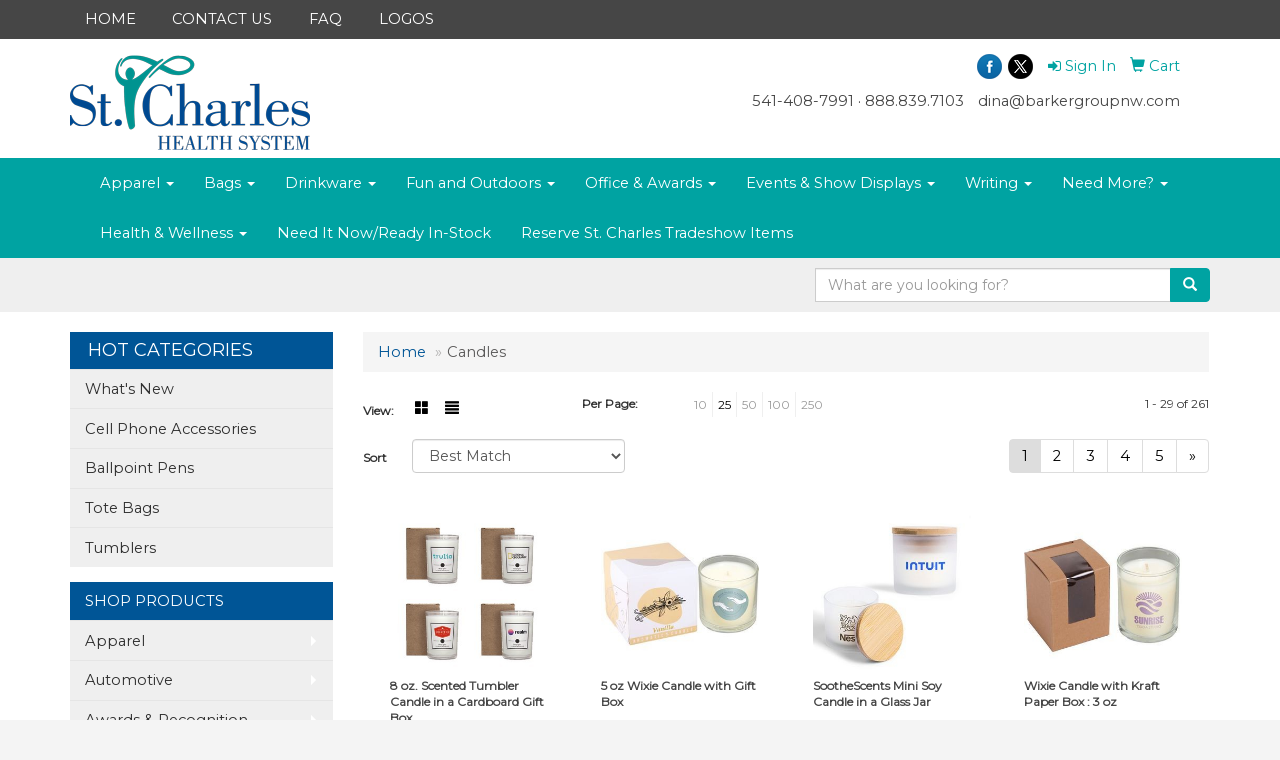

--- FILE ---
content_type: text/html
request_url: https://www.schsstore.com/candles.htm
body_size: 14123
content:
<!DOCTYPE html>
<html lang="en">
<head>

    <meta charset="utf-8">
    <meta http-equiv="X-UA-Compatible" content="IE=edge">
    <meta name="viewport" content="width=device-width, initial-scale=1">
    <!-- The above 3 meta tags *must* come first in the head; any other head content must come *after* these tags -->
	
	<title>St. Charles Health System | Promotional Products &amp; Apparel - Candles</title>
<meta name="description" content="St. Charles Health System. Best selection of promotional items, apparel and corporate gifts. Let us earn your business with our 1st class service and low prices.">
<meta name="keywords" content="St. Charles Health System, promotional, promotion, merchandise, advertising, specialties, specialty, marketing, business, school, give aways">
<link rel="canonical" href="https://www.schsstore.com/candles.htm" />
<meta name="robots" content="index,follow">

    <!-- Bootstrap core CSS -->
    <link href="/distsite/styles/7/common/css/bootstrap.min.css" rel="stylesheet">
    <link href="/distsite/styles/7/common/css/flexslider.css" rel="stylesheet">
    <link href="/distsite/styles/7/common/css/font-awesome.min.css" rel="stylesheet">
    <!-- Lightbox for rich text editor image destinations -->
    <link rel="stylesheet" type="text/css" href="/distsite/styles/7/common/css/lightbox/lightbox.css" />
    <!-- HTML5 shim and Respond.js for IE8 support of HTML5 elements and media queries -->
    <!--[if lt IE 9]>
      <script src="https://oss.maxcdn.com/html5shiv/3.7.2/html5shiv.min.js"></script>
      <script src="https://oss.maxcdn.com/respond/1.4.2/respond.min.js"></script>
    <![endif]-->
    <!-- Custom styles for this theme -->
      <link href="/we/we.dll/StyleSheet?UN=1003601&Type=WETheme&TS=44579.4019444444" rel="stylesheet">
    
</head>

<body id="page-16868416">


<header id="header">
	  <nav id="nav1-container" class="hidden-xs">
    <div class="container">
    	<div class="row">
        	<div class="col-sm-12">
            	<ul id="nav1" class="sf-menu">
            		<li class=""><a href="/">HOME</a></li>
<li class=""><a href="/contact.htm">CONTACT US</a></li>
<li class=""><a href="/faq-.htm">FAQ </a></li>
<li class=""><a href="/logos.htm">LOGOS</a></li>

        		</ul>
            </div>
        </div>
	</div>
</nav>

      <div class="container inner">


        <div class="row">
          	<div class="col-sm-5">
          		<div id="logo">
					
					<a href="https://www.schsstore.com"><img class="img-responsive" src="/we/we.dll/Pic?UN=1003601&F=C&T=751&Age=1387939175" alt="St. Charles Health System" /></a>
					
                </div>
            </div><!--/.col5-->
            <div class="col-sm-7" id="header-right">

			<!-- Nav 0 -->
           <div id="nav0-container">
                <ul id="nav0" class="list list-unstyled list-inline pull-right">
	<li class="label-item"></li>
	<li class=""><a href="/signin.htm"><span class="fa fa-sign-in" aria-hidden="true"></span> <span class="icon-only">Sign In</span></a></li>
<li class=""><a href="/cart.htm"><span class="glyphicon glyphicon-shopping-cart" aria-hidden="true"></span> <span class="icon-only">Cart</span></a></li>

	
</ul>

           </div>


			<!-- QuickSearch -->
			<div class="quicksearch visible-xs-block">
              <div class="row">
                  <div class="col-sm-8 col-xs-12">
                       <form name="QuickSearch" class="quick-form" role="search" method="get" action="https://www.schsstore.com/:quicksearch.htm" >
                          <div class="input-group">
							  <label class="sr-only" for="quicksearchboxmob">Search</label>  
                               <input type="text" class="form-control" name="quicksearchbox" id="quicksearchboxmob" placeholder="What are you looking for?">
                               <span class="input-group-btn">
                                  <button class="btn btn-default" type="submit" onclick="return(document.getElementById('quicksearchboxmob').value.trim()>'');"><span class="glyphicon glyphicon-search"></span></button>
                               </span>
                          </div><!-- /input-group -->
                        </form>
                  </div>
                  <div class="clear-xs-block"></div>
                  <div class="col-sm-4 col-xs-12 hidden-xs">
                      <a href="https://www.schsstore.com/search">Advanced Search</a>
                  </div>
              </div> <!-- /.row -->
</div>


				<!-- Social Media Bar -->
	            <div class="social pull-right hidden-xs">
					<ul class="socialmediabar">
	
	<li><a href="https://www.facebook.com/pages/St-Charles-Health-System/104430576291643" target="_blank" title="Visit us on Facebook"><img src="/DistSite/Styles/7/common/images/social/4/Facebook.png" alt="Facebook" border="0"></a></li>
	
	
	<li><a href="https://twitter.com/stchealth" target="_blank" title="Visit us on Twitter"><img src="/DistSite/Styles/7/common/images/social/4/Twitter.png" alt="Twitter" border="0"></a></li>
	
	<!--
	<li><a href="" target="_blank" title="Visit us on LinkedIn"><img src="/DistSite/Styles/7/common/images/social/4/LinkedIn.png" alt="LinkedIn" border="0"></a></li>
	-->
	<!--
	<li><a href="" target="_blank" title="Visit us on Instagram"><img src="/DistSite/Styles/7/common/images/social/4/Instagram.png" alt="Instagram" border="0"></a></li>
	-->
	<!--
	<li><a href="" target="_blank" title="Visit us on Yelp"><img src="/DistSite/Styles/7/common/images/social/4/Yelp.png" alt="Yelp" border="0"></a></li>
	-->
	<!--
	<li><a href="" target="_blank" title="Visit us on YouTube"><img src="/DistSite/Styles/7/common/images/social/4/YouTube.png" alt="YouTube" border="0"></a></li>
	-->
	<!--
	<li><a href="" target="_blank" title="Visit us on Pinterest"><img src="/DistSite/Styles/7/common/images/social/4/Pinterest.png" alt="Pinterest" border="0"></a></li>
	-->
	<!--
	<li><a href="" target="_blank" title="Visit our blog"><img src="/DistSite/Styles/7/common/images/social/4/Blog.png" alt="Blog" border="0"></a></li>
	-->
	<!--
	<li><a href="" target="_blank" title="Visit us on Tumblr"><img src="/DistSite/Styles/7/common/images/social/4/Tumblr.png" alt="Tumblr" border="0"></a></li>
	-->
</ul>

	            </div><!-- social -->

	            <div class="clear"></div>

				<!-- Header Text -->
                <ul class="list list-unstyled list-inline header-contact">
                	<li class=""><a href="tel:5414087991">541-408-7991</a>&nbsp;&middot;&nbsp;<a href="tel:8888397103">888.839.7103</a></li>
                    <li class=""><a href="mailto:dina@barkergroupnw.com">dina@barkergroupnw.com</a></li>
                </ul>
                <div id="header-text" class="hidden-xs">
                    <p></p>
                </div>

            </div><!--/.col4-->
        </div>
      </div><!-- container -->

       <nav class="navbar navbar-default optional-navbar" role="navigation">
       		<div class="container">
              <div class="navbar-header">
                <button type="button" class="navbar-toggle" data-toggle="collapse" data-target=".navbar-ex48-collapse">
                  <span class="sr-only">Toggle navigation</span>
                  <span class="icon-bar"></span>
                  <span class="icon-bar"></span>
                  <span class="icon-bar"></span>
                </button>
              </div>
              <div class="collapse navbar-collapse navbar-ex48-collapse">
                <ul class="nav navbar-nav">
	<li class="visible-xs"><a href="/">HOME</a></li>
<li class="visible-xs"><a href="/contact.htm">CONTACT US</a></li>
<li class="visible-xs"><a href="/faq-.htm">FAQ </a></li>
<li class="visible-xs"><a href="/logos.htm">LOGOS</a></li>
<li class="dropdown "><a href="#" class="dropdown-toggle" data-toggle="dropdown">Apparel <span class="caret"></span></a><ul class="dropdown-menu multi-level"><li><a href="/accessories.htm">Accessories</a>
</li><li><a href="/activewear.htm">Activewear</a>
</li><li><a href="/caps-and-hats.htm">Caps & Hats</a>
</li><li><a href="/dress-shirts.htm">Dress Shirts</a>
</li><li><a href="/golf-apparel-shirts.htm">Golf Apparel</a>
</li><li><a href="/outerwear.htm">Outerwear</a>
</li><li><a href="/polos.htm">Polos</a>
</li><li><a href="/sweatshirts-and-hoodies.htm">Sweatshirts & Hoodies</a>
</li><li><a href="/tshirts.htm">Tshirts</a>
</li><li><a href="/youth.htm">Youth</a>
</li></ul></li>
<li class="dropdown "><a href="#" class="dropdown-toggle" data-toggle="dropdown">Bags <span class="caret"></span></a><ul class="dropdown-menu multi-level"><li><a href="/accessories-bags.htm">Accessories</a>
</li><li><a href="/backpacks.htm">Backpacks</a>
</li><li><a href="/briefcases-and-messenger-bags.htm">Briefcases & Messenger Bags</a>
</li><li><a href="/drawstring-backpacks.htm">Drawstring Backpacks</a>
</li><li><a href="/fanny-packs.htm">Fanny Packs</a>
</li><li><a href="/lunch-bags.htm">Lunch Bags</a>
</li><li><a href="/paper-bags.htm">Paper Bags</a>
</li><li><a href="/plastic-bags.htm">Plastic Bags</a>
</li><li><a href="/tote-bags.htm">Tote Bags</a>
</li></ul></li>
<li class="dropdown "><a href="#" class="dropdown-toggle" data-toggle="dropdown">Drinkware <span class="caret"></span></a><ul class="dropdown-menu multi-level"><li><a href="/beverage-insulators.htm">Beverage Insulators</a>
</li><li><a href="/bpa-free-bottles.htm">BPA Free Bottles</a>
</li><li><a href="/coasters.htm">Coasters</a>
</li><li><a href="/glassware.htm">Glassware</a>
</li><li><a href="/mugs.htm">Mugs</a>
</li><li><a href="/plastic-cups.htm">Plastic Cups</a>
</li><li><a href="/thermoses.htm">Thermoses</a>
</li><li><a href="/tumblers.htm">Tumblers</a>
</li><li><a href="/water-bottles.htm">Water Bottles</a>
</li></ul></li>
<li class="dropdown "><a href="#" class="dropdown-toggle" data-toggle="dropdown">Fun and Outdoors <span class="caret"></span></a><ul class="dropdown-menu multi-level"><li><a href="/balloons.htm">Balloons</a>
</li><li><a href="/blankets.htm">Blankets</a>
</li><li><a href="/camping.htm">Camping</a>
</li><li><a href="/candy_001.htm">Candy</a>
</li><li><a href="/chocolate.htm">Chocolate</a>
</li><li><a href="http://www.promoplace.com/stcharleshealthsystem/:quicksearch.htm?quicksearchbox=Coloring+Books+" target="_top">Coloring Books </a>
</li><li><a href="/food-gifts.htm">Food Gifts</a>
</li><li><a href="/games.htm">Games</a>
</li><li><a href="/golf_001.htm">Golf</a>
</li><li><a href="/team-spirit.htm">Team Spirit</a>
</li><li><a href="/stress-relievers.htm">Stress Relievers</a>
</li><li><a href="/stuffed-animals.htm">Stuffed Animals</a>
</li><li><a href="http://www.promoplace.com/stcharleshealthsystem/:quicksearch.htm?quicksearchbox=pets" target="_top">Pets</a>
</li><li><a href="/umbrellas.htm">Umbrellas</a>
</li></ul></li>
<li class="dropdown "><a href="#" class="dropdown-toggle" data-toggle="dropdown">Office & Awards <span class="caret"></span></a><ul class="dropdown-menu multi-level"><li><a href="/awards_001.htm">Awards</a>
</li><li><a href="/binders.htm">Binders</a>
</li><li><a href="/business-card-holders.htm">Business Card Holders</a>
</li><li><a href="/caddies.htm">Caddies</a>
</li><li><a href="/calculators.htm">Calculators</a>
</li><li><a href="/magnets.htm">Magnets</a>
</li><li><a href="/mousepads.htm">Mousepads</a>
</li><li><a href="/notepads.htm">Notepads</a>
</li><li><a href="/stress-relievers_001.htm">Stress Relievers</a>
</li><li><a href="/technology-items.htm">Technology Items</a>
</li></ul></li>
<li class="dropdown "><a href="#" class="dropdown-toggle" data-toggle="dropdown">Events & Show Displays <span class="caret"></span></a><ul class="dropdown-menu multi-level"><li><a href="/awards_002.htm">Awards</a>
</li><li><a href="/buttons.htm">Buttons</a>
</li><li><a href="/displays.htm">Displays</a>
</li><li><a href="/giveaways.htm">Giveaways</a>
</li><li><a href="/lanyards.htm">Lanyards</a>
</li></ul></li>
<li class="dropdown "><a href="#" class="dropdown-toggle" data-toggle="dropdown">Writing <span class="caret"></span></a><ul class="dropdown-menu multi-level"><li><a href="/ballpoint-pens.htm">Ballpoint Pens</a>
</li><li><a href="/bone-pen.htm">Bone Pen</a>
</li><li><a href="/chalk.htm">Chalk</a>
</li><li><a href="/crayons.htm">Crayons</a>
</li><li><a href="/highlighters.htm">Highlighters</a>
</li><li><a href="/hi-tech-pens.htm">Hi-Tech Pens</a>
</li><li><a href="/markers.htm">Markers</a>
</li><li><a href="/pencils.htm">Pencils</a>
</li><li><a href="/roller-ball-pens.htm">Roller Ball Pens</a>
</li><li><a href="/sharpeners.htm">Sharpeners</a>
</li></ul></li>
<li class="dropdown "><a href="#" class="dropdown-toggle" data-toggle="dropdown">Need More? <span class="caret"></span></a><ul class="dropdown-menu multi-level"><li><a href="/advanced-search.htm">Advanced Search</a>
</li><li><a href="/contact-us.htm">Contact Us</a>
</li></ul></li>
<li class="dropdown "><a href="http://www.promoplace.com/stcharleshealthsystem/health--wellness-.htm" target="_top" class="dropdown-toggle" data-toggle="dropdown">Health & Wellness  <span class="caret"></span></a><ul class="dropdown-menu multi-level"><li><a href="http://www.promoplace.com/stcharleshealthsystem/healthcare-awareness.htm" target="_top">Awareness</a>
</li><li><a href="/candles.htm">Candles</a>
</li><li><a href="http://www.promoplace.com/stcharleshealthsystem/healthcare-child.htm" target="_top">Child and Infant</a>
</li><li><a href="http://www.promoplace.com/stcharleshealthsystem/healthcare-firstaid.htm" target="_top">First Aid Kits</a>
</li><li><a href="http://www.promoplace.com/stcharleshealthsystem/healthcare-fitness.htm" target="_top">Fitness</a>
</li><li><a href="http://www.promoplace.com/stcharleshealthsystem/healthcare-handsanitizers.htm" target="_top">Hand Sanitizers</a>
</li><li><a href="http://www.promoplace.com/stcharleshealthsystem/healthcare-lipbalm.htm" target="_top">Lip Balm</a>
</li><li><a href="http://www.promoplace.com/stcharleshealthsystem/healthcare-nightlights.htm" target="_top">Night Lights</a>
</li><li><a href="http://www.promoplace.com/stcharleshealthsystem/healthcare-pedometers.htm" target="_top">Pedometers</a>
</li><li><a href="http://www.promoplace.com/stcharleshealthsystem/healthcare-pillboxes.htm" target="_top">Pill Boxes</a>
</li><li><a href="http://www.promoplace.com/stcharleshealthsystem/healthcare-pillcutters.htm" target="_top">Pill Cutters</a>
</li><li><a href="http://www.promoplace.com/stcharleshealthsystem/healthcare-spakits.htm" target="_top">Spa Kits</a>
</li><li><a href="http://www.promoplace.com/stcharleshealthsystem/healthcare-sunglasses.htm" target="_top">Sunglasses</a>
</li><li><a href="http://www.promoplace.com/stcharleshealthsystem/healthcare-sunscreen.htm" target="_top">Sunscreen</a>
</li><li><a href="http://www.promoplace.com/stcharleshealthsystem/healthcare-toiletries.htm" target="_top">Toiletries</a>
</li></ul></li>
<li class=""><a href="/Need_It_NowReady_In-Stock.htm">Need It Now/Ready In-Stock</a></li>
<li class=""><a href="/Reserve_St._Charles_Tradeshow_Items.htm">Reserve St. Charles Tradeshow Items</a></li>

</ul>

              </div>
       		</div>
       </nav>

</header>


	<!-- Quick Search (desktop) -->
		<div class="quicksearch hidden-xs">
  <div class="container">
    <div class="row">
      <div class="col-sm-12">
        <form name="QuickSearch" class="quick-form form-inline pull-right" role="search" method="get" action="https://www.schsstore.com/:quicksearch.htm">
          <div class="input-group">
			  <label class="sr-only" for="quicksearchbox">Search</label>  
            <input type="text" size="40" class="form-control" name="quicksearchbox" id="quicksearchbox" placeholder="What are you looking for?">
            <span class="input-group-btn">
            <button class="btn btn-default" type="submit" onclick="return(document.getElementById('quicksearchbox').value.trim()>'');"><span class="glyphicon glyphicon-search"></span></button>
            </span> </div>
          <!-- /input-group -->
        </form>
      </div>
    </div>
    <!-- /.row -->
  </div>
</div>
<!-- quicksearch -->


	<div class="page">
	<div id="mobile-nav" class="visible-xs">
	<script>
	function MobileNavChange(entered) 
	{
		to=entered.options[entered.selectedIndex].value;
		if (to>"") parent.location.href=to;
	}
	</script>
	<select class="form-control" onchange="MobileNavChange(this);">
              <option value="">HOT CATEGORIES</option>
			  <option value="/hot-categories-whats-new.htm">What's New</option><option value="/hot-categories-cell-phone-accessories.htm">Cell Phone Accessories</option><option value="/hot-categories-ballpoint-pens.htm">Ballpoint Pens</option><option value="/hot-categories-tote-bags.htm">Tote Bags</option><option value="/hot-categories-tumblers.htm">Tumblers</option><option value="/apparel.htm">Apparel</option><option value="/automotive.htm">Automotive</option><option value="/awards.htm">Awards & Recognition</option><option value="/badges.htm">Badges & Lanyards</option><option value="/bags.htm">Bags</option><option value="/calendars.htm">Calendars</option><option value="/candy.htm">Candy & Snacks</option><option value="/caps.htm">Caps & Hats</option><option value="/clocks.htm">Clocks</option><option value="/computer-accessories.htm">Computer Accessories</option><option value="/desk-items.htm">Desk Items</option><option value="/eco-friendly.htm">Eco Friendly</option><option value="/executive-gifts.htm">Executive Gifts</option><option value="/food-and-beverage.htm">Food & Beverage</option><option value="/fun-and-games.htm">Fun & Games</option><option value="/golf.htm">Golf Items</option><option value="/healthcare.htm">Healthcare</option><option value="/keytags.htm">Key Tags</option><option value="/kitchen-and-home.htm">Kitchen & Home</option><option value="/mugs-and-drinkware.htm">Mugs & Drinkware</option><option value="/pens.htm">Pens</option><option value="/sports-and-outdoors.htm">Sports & Outdoors</option><option value="/stress-balls.htm">Stress Balls</option><option value="/technology.htm">Technology</option><option value="/tools-and-hardware.htm">Tools & Hardware</option><option value="/travel-items.htm">Travel Items</option><option value="/watches.htm">Watches</option><option value="/left-nav-advanced-search.htm">Advanced Search</option><option value="/left-nav-contact-us.htm">Contact Us</option>
	</select>
</div>

	<div class="container">

      <div id="main-content" class="row">


		<!-- Side bar -->
        <aside id="sidebar" class="col-sm-3 hidden-xs">
		<ul id="nav3" class="sf-menu sf-vertical">
    <li class="header"><h3>HOT CATEGORIES</h3></li>
	<li class=""><a href="/hot-categories-whats-new.htm">What's New</a></li>
<li class=""><a href="/hot-categories-cell-phone-accessories.htm">Cell Phone Accessories</a></li>
<li class=""><a href="/hot-categories-ballpoint-pens.htm">Ballpoint Pens</a></li>
<li class=""><a href="/hot-categories-tote-bags.htm">Tote Bags</a></li>
<li class=""><a href="/hot-categories-tumblers.htm">Tumblers</a></li>
<li class="spacer"> </li>

<li class="title">SHOP PRODUCTS</li>
<li class=""><a href="/apparel.htm">Apparel</a><ul><li><a href="/apparel-accessories.htm">Accessories</a><ul><li><a href="/apparel-aprons.htm">Aprons</a></li><li><a href="/apparel-armbands.htm">Armbands</a></li><li><a href="/apparel-ear-muffs.htm">Earmuffs</a></li><li><a href="/apparel-gloves.htm">Gloves</a></li><li><a href="/apparel-socks.htm">Socks</a></li><li><a href="/apparel-wristbands.htm">Wristbands</a></li></ul></li><li><a href="/apparel-athletic-wear.htm">Athletic Wear</a><ul><li><a href="/apparel-sweatpants.htm">Sweatpants</a></li><li><a href="/apparel-sweatshirts.htm">Sweatshirts</a></li><li><a href="/apparel-tank-tops.htm">Tank Tops</a></li></ul></li><li><a href="/apparel-button-down-shirts.htm">Button Down Shirts</a><ul><li><a href="/apparel-denim.htm">Denim</a></li><li><a href="/apparel-dress.htm">Dress</a></li><li><a href="/apparel-dress_001.htm">Twill</a></li></ul></li><li><a href="/apparel-footwear.htm">Footwear</a><ul><li><a href="/apparel-casual.htm">Casual</a></li><li><a href="/apparel-workwear.htm">Work Wear</a></li></ul></li><li><a href="/apparel-infants.htm">Infants</a><ul><li><a href="/apparel-infant-bottoms.htm">Bottoms</a></li><li><a href="/apparel-onesies.htm">Onesies</a></li></ul></li><li><a href="/apparel-jackets.htm">Jackets</a><ul><li><a href="/apparel-fleece.htm">Fleece</a></li><li><a href="/apparel-hooded.htm">Hooded</a></li><li><a href="/apparel-nylon.htm">Nylon</a></li></ul></li><li><a href="/apparel-polo-shirts.htm">Polo Shirts</a><ul><li><a href="/apparel-polo-shirts-long-sleeve.htm">Long Sleeve</a></li><li><a href="/apparel-polo-shirts-short-sleeve.htm">Short Sleeve</a></li></ul></li><li><a href="/apparel-sweaters.htm">Sweaters</a><ul><li><a href="/apparel-cotton.htm">Cotton</a></li><li><a href="/apparel-fleece_001.htm">Fleece</a></li><li><a href="/apparel-knit.htm">Knit</a></li></ul></li><li><a href="/apparel-vests.htm">Vests</a><ul><li><a href="/apparel-vests-cotton.htm">Cotton</a></li><li><a href="/apparel-vests-fleece.htm">Fleece</a></li><li><a href="/apparel-vests-knit.htm">Knit</a></li></ul></li><li><a href="/apparel-tshirts.htm">T-Shirts</a><ul><li><a href="/apparelt-shirts-long-sleeve.htm">Long Sleeve</a></li><li><a href="/apparel-tshirts-short-sleeve.htm">Short Sleeve</a></li></ul></li><li><a href="/apparel-youth.htm">Youth</a><ul><li><a href="/apparel-bottoms.htm">Bottoms</a></li><li><a href="/apparel-jackets-outerwear.htm">Jackets & Outerwear</a></li><li><a href="/apparel-shirts.htm">Shirts</a></li></ul></li></ul></li>
<li class=""><a href="/automotive.htm">Automotive</a><ul><li><a href="/automotive-antenna-balls.htm">Antenna Balls</a></li><li><a href="/automotive-air-fresheners.htm">Air Fresheners</a></li><li><a href="/automotive-auto-shades.htm">Auto Shades</a></li><li><a href="/automotive-bumper-stickers.htm">Bumper Stickers</a></li><li><a href="/automotive-hitech-accessores.htm">Hi-Tech Accessories</a><ul><li><a href="/automotive-hitech-accessoreies-gps.htm">GPS Accessories</a></li><li><a href="/automotive-phone-accessories.htm">Music Accessories</a></li><li><a href="/automotive-music-accessories.htm">Phone Accessories</a></li></ul></li><li><a href="/automotive-license-plate-accessories.htm">License Plate Accessories</a></li><li><a href="/automotive-safety.htm">Safety</a><ul><li><a href="/automotive-first-aid.htm">First Aid</a></li><li><a href="/automotive-flashlights.htm">Flashlights</a></li><li><a href="/automotive-gauges.htm">Gauges</a></li><li><a href="/automotive-ice-scrapers.htm">Ice Scrapers</a></li><li><a href="/automotive-tool-kits.htm">Toolkits</a></li></ul></li></ul></li>
<li class=""><a href="/awards.htm">Awards & Recognition</a><ul><li><a href="/awards-plaques.htm">Plaques</a><ul><li><a href="/awards-plaques-acrylic.htm">Acrylic</a></li><li><a href="/awards-plaques-crystal.htm">Crystal</a></li><li><a href="/awards-plaques-glass.htm">Glass</a></li><li><a href="/awards-plaques-marble.htm">Marble</a></li><li><a href="/awards-plaques-metal.htm">Metal</a></li><li><a href="/awards-plaques-wood.htm">Wood</a></li></ul></li><li><a href="/awards-vases.htm">Vases</a><ul><li><a href="/awards-vases-crystal.htm">Crystal</a></li><li><a href="/awards-vases-glass.htm">Glass</a></li><li><a href="/awards-vases-marble.htm">Marble</a></li><li><a href="/awards-vases-metal.htm">Metal</a></li></ul></li><li><a href="/awards-emblems-pins-medals.htm">Emblems, Pins & Medals</a><ul><li><a href="/awards-emblems.htm">Emblems</a></li><li><a href="/awards-medals.htm">Medals</a></li><li><a href="/awards-pins.htm">Pins</a></li><li><a href="/awards-ribbons.htm">Ribbons</a></li></ul></li><li><a href="/awards-paperweights.htm">Paperweights</a><ul><li><a href="/awards-paperweights-acrylic.htm">Acrylic</a></li><li><a href="/awards-paperweights-crystal.htm">Crystal</a></li><li><a href="/awards-paperweights-glass.htm">Glass</a></li><li><a href="/awards-paperweights-marble.htm">Marble</a></li><li><a href="/awards-paperweights-metal.htm">Metal</a></li><li><a href="/awards-paperweights-wood.htm">Wood</a></li></ul></li><li><a href="/awards-trophies.htm">Trophies</a></li><li><a href="/awards-gift-sets.htm">Gift Sets</a><ul><li><a href="/awards-gift-sets-clocks.htm">Clocks & Watches</a></li><li><a href="/awards-gift-sets-desktop.htm">Desktop</a></li></ul></li><li><a href="/awards-golf.htm">Golf</a><ul><li><a href="/awards-golf-acrylic.htm">Acrylic</a></li><li><a href="/awards-golf-crystal.htm">Crystal</a></li><li><a href="/awards-golf-glass.htm">Glass</a></li><li><a href="/awards-golf-marble.htm">Marble</a></li><li><a href="/awards-golf-metal.htm">Metal</a></li></ul></li></ul></li>
<li class=""><a href="/badges.htm">Badges & Lanyards</a><ul><li><a href="/badges-holders.htm">Badge Holders</a></li><li><a href="/badges-lanyards.htm">Lanyards</a><ul><li><a href="/badges-lanyards-cotton.htm">Cotton</a></li><li><a href="/badges-lanyards-neoprene.htm">Neoprene</a></li><li><a href="/badges-lanyards-vinyl.htm">Vinyl</a></li><li><a href="/badges-landyards-woven.htm">Woven</a></li></ul></li><li><a href="/badges-names.htm">Name Badges</a></li><li><a href="/badges-reels.htm">Reels</a></li></ul></li>
<li class=""><a href="/bags.htm">Bags</a><ul><li><a href="/bags-attaches.htm">Attaches</a></li><li><a href="/bags-backpacks.htm">Backpacks</a></li><li><a href="/bags-baskets.htm">Baskets</a></li><li><a href="/bags-briefcases.htm">Briefcases</a></li><li><a href="/bags-computers.htm">Computer Bags</a></li><li><a href="/bags-coolers.htm">Coolers</a></li><li><a href="/bags-duffelsport.htm">Duffel & Sport Bags</a></li><li><a href="/bags-drawstring-sportpacks.htm">Drawstring Sportpacks</a></li><li><a href="/bags-eco.htm">Eco Friendly</a></li><li><a href="/bags-fannypacks.htm">Fanny Packs</a></li><li><a href="/bags-lunch.htm">Lunch Bags</a></li><li><a href="/bags-paper.htm">Paper</a></li><li><a href="/bags-plastic.htm">Plastic</a></li><li><a href="/bags-tote.htm">Tote Bags</a><ul><li><a href="/bags-cotton-totes.htm">Cotton Totes</a></li><li><a href="/bags-fashion-totes.htm">Fashion Totes</a></li><li><a href="/bags-shopping-and-grocery-totes.htm">Shopping & Grocery</a></li><li><a href="/bags-trade-show-totes.htm">Trade Show Totes</a></li></ul></li><li><a href="/bags-travel.htm">Travel</a><ul><li><a href="/bags-garment.htm">Garment Bags</a></li><li><a href="/bags-suitcase.htm">Suitcases</a></li><li><a href="/bags-toiletry.htm">Toiletry Bags</a></li></ul></li></ul></li>
<li class=""><a href="/calendars.htm">Calendars</a><ul><li><a href="/calendars-desktop.htm">Desktop</a></li><li><a href="/calendars-electronic.htm">Electronic</a></li><li><a href="/calendars-planners.htm">Planners</a></li><li><a href="/calendars-walls.htm">Walls</a></li></ul></li>
<li class=""><a href="/candy.htm">Candy & Snacks</a><ul><li><a href="/candy-jars.htm">Candy Jars</a></li><li><a href="/candy-chocolate.htm">Chocolate</a></li><li><a href="/candy-cookies.htm">Cookies</a></li><li><a href="/candy-wrappers.htm">Custom Wrappers</a></li><li><a href="/candy-gift-sets.htm">Gift Sets</a></li><li><a href="/candy-mints.htm">Mints</a></li><li><a href="/candy-nuts.htm">Nuts</a></li></ul></li>
<li class=""><a href="/caps.htm">Caps & Hats</a><ul><li><a href="/caps-beanies.htm">Beanies</a></li><li><a href="/caps-camouflage.htm">Camouflage</a></li><li><a href="/caps-cotton.htm">Cotton Twill Canvas</a></li><li><a href="/caps-eco.htm">Eco Friendly</a></li><li><a href="/caps-fitted.htm">Fitted</a></li><li><a href="/caps-safety.htm">Safety</a></li><li><a href="/caps-visors.htm">Visors</a></li></ul></li>
<li class=""><a href="/clocks.htm">Clocks</a><ul><li><a href="/clocks-alarms.htm">Alarms</a></li><li><a href="/clocks-desktop.htm">Desktop</a></li><li><a href="/clocks-travel.htm">Travel</a></li><li><a href="/clocks-wall.htm">Wall</a></li><li><a href="/clocks-weather.htm">Weather Stations</a></li></ul></li>
<li class=""><a href="/computer-accessories.htm">Computer Accessories</a><ul><li><a href="/computer-cables-cords.htm">Cables & Cords</a></li><li><a href="/computer-flash-drives.htm">Flash Drives</a></li><li><a href="/computer-hubs.htm">Hubs</a></li><li><a href="/computer-keyboard-brushes.htm">Keyboard Brushes</a></li><li><a href="/computer-laptop-sleeves.htm">Laptop Sleeves</a></li><li><a href="/computer-monitor-mirrors.htm">Monitor Mirrors</a></li><li><a href="/computer-mouse.htm">Mouse</a></li><li><a href="/computer-pads.htm">Mouse Pads</a></li><li><a href="/computer-usb.htm">USB</a></li></ul></li>
<li class=""><a href="/desk-items.htm">Desk Items</a><ul><li><a href="/desk-items-binders.htm">Binders</a></li><li><a href="/desk-items-business-card-holders.htm">Business Card Holders</a></li><li><a href="/desk-items-caddies.htm">Caddies</a></li><li><a href="/desk-items-calculators.htm">Calculators</a></li><li><a href="/desk-items-clipboards.htm">Clipboards</a></li><li><a href="/desk-items-clips-and-note-holders.htm">Clips & Note Holders</a></li><li><a href="/desk-items-clocks.htm">Clocks</a></li><li><a href="/desk-items-folder.htm">Folders</a></li><li><a href="/desk-items-frames.htm">Frames</a></li><li><a href="/desk-items-hole-punch.htm">Hole Punch</a></li><li><a href="/desk-items-keyboard-pads.htm">Keyboard Pads</a></li><li><a href="/desk-items-labels.htm">Labels</a></li><li><a href="/desk-items-magnets.htm">Magnets</a></li><li><a href="/desk-items-magnifiers.htm">Magnifiers</a></li><li><a href="/desk-items-meausring-devices.htm">Measuring Devices</a></li><li><a href="/desk-items-boards.htm">Memo Boards</a></li><li><a href="/desk-items-mouse-pads.htm">Mousepads</a></li><li><a href="/desk-items-name-badges.htm">Name Badges</a></li><li><a href="/desk-items-note-pads.htm">Note Pads</a></li><li><a href="/desk-items-paperweights.htm">Paperweights</a></li><li><a href="/desk-items-sticky-notes.htm">Sticky Notes</a></li><li><a href="/desk-items-scissors.htm">Scissors</a></li><li><a href="/desk-items-signs.htm">Signs</a></li><li><a href="/desk-items-staple-removers.htm">Staple Removers</a></li><li><a href="/desk-items-staplers.htm">Staplers</a></li><li><a href="/desk-items-stress-relievers.htm">Stress Relievers</a></li></ul></li>
<li class=""><a href="/eco-friendly.htm">Eco Friendly</a><ul><li><a href="/eco-friendly-biodegradable.htm">Biodegradable</a></li><li><a href="/eco-friendly-efficient.htm">Efficient</a></li><li><a href="/eco-friendly-organic.htm">Organic</a></li><li><a href="/eco-friendly-recycled.htm">Recycled</a></li><li><a href="/eco-friendly-sustainable.htm">Sustainable</a></li></ul></li>
<li class=""><a href="/executive-gifts.htm">Executive Gifts</a><ul><li><a href="/executive-gifts-appliances.htm">Appliances & Electronics</a></li><li><a href="/executive-gifts-cameras.htm">Cameras</a></li><li><a href="/executive-gifts-fitness.htm">Fitness</a></li><li><a href="/executive-gifts-gift-sets.htm">Gift Sets</a></li></ul></li>
<li class=""><a href="/food-and-beverage.htm">Food & Beverage</a><ul><li><a href="/food-and-beverage-cocoa.htm">Cocoa</a></li><li><a href="/food-and-beverage-coffee.htm">Coffee</a></li><li><a href="/food-and-beverage-condiments.htm">Condiments</a></li><li><a href="/food-and-beverage-cookies.htm">Cookies</a></li><li><a href="/food-and-beverage-gift-sets.htm">Gift Sets</a></li><li><a href="/food-and-beverage-meats.htm">Meats</a></li><li><a href="/food-and-beverage-novelty.htm">Novelty</a></li><li><a href="/food-and-beverage-nuts.htm">Nuts</a></li><li><a href="/food-and-beverage-popcorn.htm">Popcorn</a></li><li><a href="/food-and-beverage-sauces.htm">Sauces</a></li><li><a href="/food-and-beverage-spices.htm">Spices</a></li><li><a href="/food-and-beverage-tea.htm">Tea</a></li><li><a href="/food-and-beverage-water.htm">Water</a></li><li><a href="/food-and-beverage-wine.htm">Wine/Champagne</a></li></ul></li>
<li class=""><a href="/fun-and-games.htm">Fun & Games</a><ul><li><a href="/fun-and-games-airplanes.htm">Airplanes</a></li><li><a href="/fun-and-games-balls.htm">Balls</a></li><li><a href="/fun-and-games-board.htm">Board Games</a></li><li><a href="/fun-and-games-electronic.htm">Electronic</a></li><li><a href="/fun-and-games-flyers.htm">Flyers</a></li><li><a href="/fun-and-games-golf.htm">Golf</a></li><li><a href="/fun-and-games-inflatables.htm">Inflatables</a></li><li><a href="/fun-and-games-kites.htm">Kites</a></li><li><a href="/fun-and-games-puzzles.htm">Puzzles</a></li><li><a href="/fun-and-games-stuffed-animals.htm">Stuffed Animals</a></li><li><a href="/fun-and-games-tattoos.htm">Tattoos</a></li><li><a href="/fun-and-games-yoyos.htm">Yo-Yos</a></li></ul></li>
<li class=""><a href="/golf.htm">Golf Items</a><ul><li><a href="/golf-awards.htm">Awards</a></li><li><a href="/golf-bag-tags.htm">Bag Tags</a></li><li><a href="/golf-ball-markers.htm">Ball Markers</a></li><li><a href="/golf-balls.htm">Balls</a></li><li><a href="/golf-caps-and-visors.htm">Caps & Visors</a></li><li><a href="/golf-clips.htm">Clips</a></li><li><a href="/golf-clubs-and-putters.htm">Clubs & Putters</a></li><li><a href="/golf-flags.htm">Event Flags & Banners</a></li><li><a href="/golf-first-aid.htm">First Aid</a></li><li><a href="/golf-apparel.htm">Golf Apparel</a><ul><li><a href="/golf-outerwear.htm">Outerwear</a></li><li><a href="/golf-shirts.htm">Shirts</a></li></ul></li><li><a href="/golf-bags.htm">Golf Bags</a></li><li><a href="/golf-shoe-bags.htm">Shoe Bags</a></li><li><a href="/golf-tool-kits.htm">Tool Kits</a></li><li><a href="/golf-towels.htm">Towels</a></li></ul></li>
<li class=""><a href="/healthcare.htm">Healthcare</a><ul><li><a href="/healthcare-awareness.htm">Awareness</a></li><li><a href="/healthcare-candles.htm">Candles</a></li><li><a href="/healthcare-child.htm">Child and Infant</a></li><li><a href="/healthcare-firstaid.htm">First Aid Kits</a></li><li><a href="/healthcare-fitness.htm">Fitness</a></li><li><a href="/healthcare-handsanitizers.htm">Hand Sanitizers</a></li><li><a href="/healthcare-lipbalm.htm">Lip Balm</a></li><li><a href="/healthcare-nightlights.htm">Night Lights</a></li><li><a href="/healthcare-pedometers.htm">Pedometers</a></li><li><a href="/healthcare-pillboxes.htm">Pill Boxes</a></li><li><a href="/healthcare-pillcutters.htm">Pill Cutters</a></li><li><a href="/healthcare-spakits.htm">Spa Kits</a></li><li><a href="/healthcare-sunglasses.htm">Sunglasses</a></li><li><a href="/healthcare-sunscreen.htm">Sunscreen</a></li><li><a href="/healthcare-toiletries.htm">Toiletries</a></li><li><a href="/healthcare-travelkits.htm">Travel Kits</a></li></ul></li>
<li class=""><a href="/keytags.htm">Key Tags</a><ul><li><a href="/key-tags-cell-phone-accessories.htm">Cell Phone Accesssories</a></li><li><a href="/key-tags-luggage.htm">Luggage Tags</a></li><li><a href="/key-tags-key-chains.htm">Keychains</a></li><li><a href="/key-tags-carabiner.htm">Carabiners</a></li><li><a href="/key-tags-electronic.htm">Electronic</a></li><li><a href="/key-tags-metal.htm">Metal</a></li><li><a href="/key-tags-plastic.htm">Plastic</a></li><li><a href="/key-tags-personal-safety.htm">Personal Safety</a></li></ul></li>
<li class=""><a href="/kitchen-and-home.htm">Kitchen & Home</a><ul><li><a href="/kitchen-and-home-appliances.htm">Appliances</a></li><li><a href="/kitchen-and-home-candles.htm">Candles</a></li><li><a href="/kitchen-and-home-containers.htm">Containers</a></li><li><a href="/kitchen-and-home-frames.htm">Frames</a></li><li><a href="/kitchen-and-home-gardening.htm">Gardening</a></li><li><a href="/kitchen-and-home-items.htm">Kitchen Items</a></li><li><a href="/kitchen-and-home-flashlights.htm">Flashlights</a></li><li><a href="/kitchen-and-home-night-lights.htm">Night Lights</a></li><li><a href="/kitchen-and-home-pet-products.htm">Pet Products</a></li><li><a href="/kitchen-and-home-vases.htm">Vases</a></li></ul></li>
<li class=""><a href="/mugs-and-drinkware.htm">Mugs & Drinkware</a><ul><li><a href="/mugs-and-drinkware-barware.htm_.htm">Barware</a></li><li><a href="/mugs-and-drinkware-beverage-insulators.htm">Beverage Insulators</a></li><li><a href="/mugs-and-drinkware-bottles.htm">Bottles</a></li><li><a href="/mugs-and-drinkware-carafes.htm">Carafes</a></li><li><a href="/mugs-and-drinkware-coasters.htm">Coasters</a></li><li><a href="/mugs-and-drinkware-cups.htm">Cups</a></li><li><a href="/mugs-and-drinkware-glassware.htm">Glassware</a></li><li><a href="/mugs-and-drinkware-mugs.htm">Mugs</a></li><li><a href="/mugs-and-drinkware-openers.htm">Openers</a></li><li><a href="/mugs-and-drinkware-paperware.htm">Paperware</a></li><li><a href="/mugs-and-drinkware-thermos.htm">Thermos</a></li><li><a href="/mugs-and-drinkware-travel.htm">Travel</a></li><li><a href="/mugs-and-drinkware-tumblers.htm">Tumblers</a></li></ul></li>
<li class=""><a href="/pens.htm">Pens</a><ul><li><a href="/pens-ballpoint.htm">Ballpoint</a></li><li><a href="/pens-chalk.htm">Chalk</a></li><li><a href="/pens-crayons.htm">Crayons</a></li><li><a href="/pens-erasers.htm">Erasers</a></li><li><a href="/pens-gels.htm">Gels</a></li><li><a href="/pens-gift-sets.htm">Gift Sets</a></li><li><a href="/pens-highlighters.htm">Highlighters</a></li><li><a href="/pens-hi-tech.htm">Hi-Tech Pens</a><ul><li><a href="/pens-fraud-resistant.htm">Fraud Resistant</a></li><li><a href="/pens-light-ups.htm">Light Ups</a></li><li><a href="/pens-pointers.htm">Pointers</a></li><li><a href="/pens-stylus.htm">Stylus</a></li><li><a href="/pens-usb.htm">USB</a></li></ul></li><li><a href="/pens-markers.htm">Markers</a></li><li><a href="/pens-pencils.htm">Pencils</a></li><li><a href="/pens-retractable.htm">Retractable</a></li><li><a href="/pens-rollerball.htm">Roller Ball</a></li><li><a href="/pens-sharperners.htm">Sharpeners</a></li><li><a href="/pens-stick-pens.htm">Stick Pens</a></li><li><a href="/pens-twist-pens.htm">Twist Pens</a></li></ul></li>
<li class=""><a href="/sports-and-outdoors.htm">Sports & Outdoors</a><ul><li><a href="/sports-and-outdoors-apparel.htm">Apparel</a><ul><li><a href="/sports-and-outdoors-outerwear.htm">Outerwear</a></li><li><a href="/sports-and-outdoors-shirts.htm">Shirts</a></li><li><a href="/sports-and-outdoors-uniforms.htm">Uniforms</a></li></ul></li><li><a href="/sports-and-outdoors-balls.htm">Balls</a><ul><li><a href="/sports-and-outdoors-baseball.htm">Baseball</a></li><li><a href="/sports-and-outdoors-basketball.htm">Basketball</a></li><li><a href="/sports-and-outdoors-football.htm">Football</a></li><li><a href="/sports-and-outdoors-hockey.htm">Hockey</a></li><li><a href="/sports-and-outdoors-soccer.htm">Soccer</a></li></ul></li><li><a href="/sports-and-outdoors-binoculars.htm">Binoculars</a></li><li><a href="/sports-and-outdoors-blankets.htm">Blankets</a></li><li><a href="/sports-and-outdoors-camping.htm">Camping</a></li><li><a href="/sports-and-outdoors-chairs.htm">Chairs</a></li><li><a href="/sports-and-outdoors-compasses.htm">Compasses</a></li><li><a href="/sports-and-outdoors-cushions.htm">Cushions</a></li><li><a href="/sports-and-outdoors-fishing.htm">Fishing</a></li><li><a href="/sports-and-outdoors-fitness.htm">Fitness</a></li><li><a href="/sports-and-outdoors-insulated-bags.htm">Insulated Bags</a></li><li><a href="/sports-and-outdoors-mats.htm">Mats</a></li><li><a href="/sports-and-outdoors-pedometers.htm">Pedometers</a></li><li><a href="/sports-and-outdoors-radios.htm">Radios</a></li><li><a href="/sports-and-outdoors-team-spirit.htm">Team Spirit</a><ul><li><a href="/sports-and-outdoors-fans.htm">Fans</a></li><li><a href="/sports-and-outdoors-foam-hands.htm">Foam Hands</a></li><li><a href="/sports-and-outdoors-megaphones.htm">Megaphones</a></li><li><a href="/sports-and-outdoors-noise-makers.htm">Noise Makers</a></li><li><a href="/sports-and-outdoors-pom-poms.htm">Pom Poms</a></li></ul></li><li><a href="/sports-and-outdoors-towels.htm">Towels</a></li><li><a href="/sports-and-outdoors-umbrellas.htm">Umbrellas</a></li><li><a href="/sports-and-outdoors-whistles.htm">Whistles</a></li></ul></li>
<li class=""><a href="/stress-balls.htm">Stress Balls</a><ul><li><a href="/stress-balls-cars-and-trucks.htm">Cars & Trucks</a></li><li><a href="/stress-balls-custom.htm">Custom</a></li><li><a href="/stress-balls-people.htm">People</a></li><li><a href="/stress-balls-seasonal.htm">Seasonal</a></li><li><a href="/stress-balls-shapes.htm">Shapes</a></li><li><a href="/stress-balls-sports.htm">Sports</a></li></ul></li>
<li class=""><a href="/technology.htm">Technology</a><ul><li><a href="/technology-accessories.htm">Accessories</a><ul><li><a href="/technology-accessories-adapters-and-charging-cables.htm">Adapters & Charging Cables</a></li><li><a href="/technology-accessories-cleaning-gadgets.htm">Cleaning Gadgets</a></li><li><a href="/technology-accessories-usb-hubs.htm">USB Hubs</a></li><li><a href="/technology-accessories-phone-and-mobile-stands.htm">Phone & Mobile Stands</a></li></ul></li><li><a href="/technology-bags.htm">Bags</a><ul><li><a href="/technology-bags-backpacks.htm">Backpacks</a></li><li><a href="/technology-bags-messengers.htm">Messengers</a></li></ul></li><li><a href="/technology-cases.htm">Cases</a><ul><li><a href="/technology-cases-cell-phone.htm">Cell Phone</a></li><li><a href="/technology-cases-ipad-and-tablet.htm">iPad & Tablet</a></li><li><a href="/technology-cases-laptops.htm">Laptop</a></li></ul></li><li><a href="/technology-mouse-pads.htm">Mouse Pads</a></li><li><a href="/technology-music-and-audio.htm">Music & Audio</a><ul><li><a href="/technology-music-and-audio-headphones-and-earbuds.htm">Headphones & Earbuds</a></li><li><a href="/technology-music-and-audio-speakers.htm">Speakers</a></li></ul></li><li><a href="/technology-power-banks.htm">Power Banks</a></li><li><a href="/technology-stylus-pens-and-tools.htm">Stylus Pens & Tools</a></li><li><a href="/technology-usb-flash-drives.htm">USB Flash Drives</a></li></ul></li>
<li class=""><a href="/tools-and-hardware.htm">Tools & Hardware</a><ul><li><a href="/tools-and-hardware-bbq-sets.htm">BBQ Sets</a></li><li><a href="/tools-and-hardware-gardening.htm">Gardening</a></li><li><a href="/tools-and-hardware-gauges.htm">Gauges</a></li><li><a href="/tools-and-hardware-knives.htm">Knives</a></li><li><a href="/tools-and-hardware-lighters.htm">Lighters</a></li><li><a href="/tools-and-hardware-measuring-devices.htm">Measuring Devices</a></li><li><a href="/tools-and-hardware-thermometers.htm">Thermometers</a></li><li><a href="/tools-and-hardware-tool-kits.htm">Tool Kits</a></li></ul></li>
<li class=""><a href="/travel-items.htm">Travel Items</a><ul><li><a href="/travel-items-luggagetags.htm">Luggage Tags</a></li><li><a href="/travel-items-toiletries.htm">Toiletries</a></li><li><a href="/travel-items-travel-bags.htm">Travel Bags</a></li><li><a href="/travel-items-travel-kits.htm">Travel Kits</a></li><li><a href="/travel-items-tsa-approved.htm">TSA Approved</a></li></ul></li>
<li class=""><a href="/watches.htm">Watches</a><ul><li><a href="/watches-ladies.htm">Ladies Watches</a></li><li><a href="/watches-mens.htm">Mens Watches</a></li><li><a href="/watches-sport.htm">Sport Watches</a></li><li><a href="/watches-stop.htm">Stopwatches</a></li></ul></li>
<li class="spacer"> </li>

<li class="title">NEED MORE?</li>
<li class=""><a href="/left-nav-advanced-search.htm">Advanced Search</a></li>
<li class=""><a href="/left-nav-contact-us.htm">Contact Us</a></li>

</ul>

        </aside> <!-- /sidebar -->

		<!-- Main content -->
        <div class="col-sm-9">



		<iframe id="WE_Frame" name="WE_Frame" title="subpage" width="100%" src="https://www.schsstore.com/ws/ws.dll/StartSrch?UID=1003601&WENavID=16868416" scrolling="no" frameborder="0"></iframe>

       </div> <!-- /.col-9 -->

      </div> <!-- /.row -->

    </div> <!-- /container -->

</div><!-- page -->
	<!-- Footer -->

 <div id="footer-container">
      <footer id="footer">
        <div class="container">

          <div class="row">

          <!-- Page Ordering Change -->

           <div class="col-sm-4 col-sm-push-8" id="block-right">

		   	<!-- Social Media Bar -->
            <div class="social">
				<ul class="socialmediabar">
	
	<li><a href="https://www.facebook.com/pages/St-Charles-Health-System/104430576291643" target="_blank" title="Visit us on Facebook"><img src="/DistSite/Styles/7/common/images/social/4/Facebook.png" alt="Facebook" border="0"></a></li>
	
	
	<li><a href="https://twitter.com/stchealth" target="_blank" title="Visit us on Twitter"><img src="/DistSite/Styles/7/common/images/social/4/Twitter.png" alt="Twitter" border="0"></a></li>
	
	<!--
	<li><a href="" target="_blank" title="Visit us on LinkedIn"><img src="/DistSite/Styles/7/common/images/social/4/LinkedIn.png" alt="LinkedIn" border="0"></a></li>
	-->
	<!--
	<li><a href="" target="_blank" title="Visit us on Instagram"><img src="/DistSite/Styles/7/common/images/social/4/Instagram.png" alt="Instagram" border="0"></a></li>
	-->
	<!--
	<li><a href="" target="_blank" title="Visit us on Yelp"><img src="/DistSite/Styles/7/common/images/social/4/Yelp.png" alt="Yelp" border="0"></a></li>
	-->
	<!--
	<li><a href="" target="_blank" title="Visit us on YouTube"><img src="/DistSite/Styles/7/common/images/social/4/YouTube.png" alt="YouTube" border="0"></a></li>
	-->
	<!--
	<li><a href="" target="_blank" title="Visit us on Pinterest"><img src="/DistSite/Styles/7/common/images/social/4/Pinterest.png" alt="Pinterest" border="0"></a></li>
	-->
	<!--
	<li><a href="" target="_blank" title="Visit our blog"><img src="/DistSite/Styles/7/common/images/social/4/Blog.png" alt="Blog" border="0"></a></li>
	-->
	<!--
	<li><a href="" target="_blank" title="Visit us on Tumblr"><img src="/DistSite/Styles/7/common/images/social/4/Tumblr.png" alt="Tumblr" border="0"></a></li>
	-->
</ul>

            </div>

            <div class="clear"></div>

			<!-- Map -->
      <!--
      <div>
			<a href="https://maps.google.com/?q=,%20" target="_blank">
			<img id="footer-map" style="width:220px;height:120px;" src="/we/we.dll/Pic?UN=1003601&F=MapMain&MaxW=220&MaxH=120&Address=,%20&Age=-1" class="img-responsive" alt="map" title="Click for a larger map" />
			</a>
			</div>
      -->
			<div class="clear"></div>

			<!-- Contact info -->
			
		    <h4><span class="notranslate">St. Charles Health System</span></h4>
		    <p><span class="notranslate"><a href="tel:5414087991">541-408-7991</a>&nbsp;&middot;&nbsp;<a href="tel:8888397103">888.839.7103</a><br><a href="mailto:dina@barkergroupnw.com">dina@barkergroupnw.com</a></span></p>
			

           </div> <!-- /col 4 -->

            <div class="col-sm-8 col-sm-pull-4">
              <h3></h3>

			  <!-- Footer Nav -->
			  

               <!-- Additional Links -->
            <div id="additional-links">
    			<a href="https://www.schsstore.com/:contact.htm">Questions or Comments?</a><br/>
    			<a href="https://www.schsstore.com/:tellafriend.htm" onMouseOver="window.status='Tell A Friend About Our Site';return true;" onMouseOut="window.status='';return true;">Tell A Friend About Our Site</a>
            </div>

			<!-- Credit card logos -->
			

            </div>
            <!--/col 8 -->

          </div>
          <!--/row-->

		  <!-- Site Footer -->
		            <div class="row">
			  <div class="col-sm-12">
          	<div id="additional-footer">
    
            <img id="poweredby" class="img-responsive pull-left" src="/distsite/styles/7/common/images/sgpower.png" alt="Powered by SAGE"/>
	
             <p class="copyright">
	  Site design &copy; 2026 SAGE - Quick Technologies Inc.&nbsp; 
	  <p class="copyright">Information, data and designs from this website may not be copied, archived, mined, stored, captured, harvested or used in any way except in connection with use of the site in the ordinary course for its intended purpose.</p>
			 </p>
           	</div><!-- /#additional footer -->
		  </div>
          </div>




        </div>
        <!--/container -->

      </footer>
</div>
<!-- footer-container -->




	<!-- Bootstrap core JavaScript
    ================================================== -->
    <!-- Placed at the end of the document so the pages load faster -->
    <script src="/distsite/styles/7/common/js/jquery.min.js"></script>
    <script src="/distsite/styles/7/common/js/bootstrap.min.js"></script>
    <script src="/distsite/styles/7/common/js/hoverIntent.min.js"></script>
    <script src="/distsite/styles/7/common/js/superfish.min.js"></script>
    <script src="/distsite/styles/7/common/js/jquery.validate.min.js"></script>
    <script src="/distsite/styles/7/common/js/ie10-viewport-bug-workaround.js"></script>
    <script src="/distsite/styles/7/common/js/jquery.flexslider-min.js"></script>
    <script src="/distsite/styles/7/common/js/lightbox.js" type="text/javascript"></script>
    <script src="/js/iframeResizer.min.js" type="text/javascript"></script>
    <script src="/js/IFrameUtils.js?20150930" type="text/javascript"></script> <!-- Eventually can remove this one line when not using older resizer method anymore -->

	<script>
	jQuery(document).ready(function(){
		jQuery('ul.sf-menu').superfish({
			animation: {opacity:'show'},	// slide-down effect without fade-in
			delay: 100,			// 1.2 second delay on mouseout
			speed: 'fast'
		});
	});
	</script>

<!-- iFrame Resize -->
<script>iFrameResize({checkOrigin:false,inPageLinks:true},'#WE_Frame');</script>

<!-- For VDS (temp until PS is flat - then move this to product detail page -->
<!-- highslide : VDS and pop-ups -->
	<script type="text/javascript" src="/highslide/highslide-full.packed.js"></script>
	<script type="text/javascript" src="/highslide/highslide.config.js" charset="utf-8"></script>
	<link rel="stylesheet" type="text/css" href="/highslide/highslide.css" />
	<script type="text/javascript">
	hs.lang = {
	   loadingText: '',
	   restoreTitle : 'Click to close.  Click and drag to move.'
	};
	hs.expandCursor = null; // hide zoom cursor
	hs.preserveContent = false;
	</script>
<!-- End highslide -->
<a style="display:none;" id="VDSAnchor" href="#" alt="VDS" onclick="return hs.htmlExpand(this, { objectType: 'iframe', objectLoadTime:'after', align: 'center', height:775, width:1050, allowWidthReduction:true, minWidth:300, minHeight:400 } );">Virtual Sample</a>
<!-- End For VDS -->





</body>
</html>


--- FILE ---
content_type: text/html
request_url: https://www.schsstore.com/ws/ws.dll/StartSrch?UID=1003601&WENavID=16868416
body_size: 8101
content:
<!DOCTYPE html>  <!-- WebExpress Embedded iFrame Page : Product Search Results List -->
<html lang="en">
  <head>
    <meta charset="utf-8">
    <meta http-equiv="X-UA-Compatible" content="IE=edge">
    <meta name="viewport" content="width=device-width, initial-scale=1">
    <!-- The above 3 meta tags *must* come first in the head; any other head content must come *after* these tags -->
    
    <!-- Bootstrap core CSS -->
    <link href="/distsite/styles/7/common/css/bootstrap.min.css" rel="stylesheet">
	<!-- Flexslider -->
    <link href="/distsite/styles/7/common/css/flexslider.css" rel="stylesheet">
	<!-- Custom styles for this theme -->
    <link href="/we/we.dll/StyleSheet?UN=1003601&Type=WETheme-PS&TS=44579.4019444444" rel="stylesheet">
	<link href="/distsite/styles/7/common/css/font-awesome.min.css" rel="stylesheet">
  
    <!-- HTML5 shim and Respond.js for IE8 support of HTML5 elements and media queries -->
    <!--[if lt IE 9]>
      <script src="https://oss.maxcdn.com/html5shiv/3.7.2/html5shiv.min.js"></script>
      <script src="https://oss.maxcdn.com/respond/1.4.2/respond.min.js"></script>
    <![endif]-->

		<style>
		.show-more {
  display: none;
  cursor: pointer;
}</style>
</head>

<body style="background:#fff;">

	<div class="col-lg-12 col-md-12 col-sm-12 container page" style="padding:0px;margin:0px;">
      <div id="main-content" class="row" style="margin:0px 2px 0px 0px;">

<!-- main content -->



        <div class="category-header">

        	<!-- Category Banner -->
<!--        	<img class="img-responsive" src="http://placehold.it/1150x175/1893d1/ffffff">
-->

            <!-- Breadcrumbs -->
            <ol class="breadcrumb"  >
              <li><a href="https://www.schsstore.com" target="_top">Home</a></li>
              <li class="active">Candles</li>
            </ol>

            <!-- Category Text -->
<!--
        	<h1>Custom Tote Bags</h1>
            <p>Lorem ipsum dolor sit amet, consectetur adipiscing elit, sed do eiusmod tempor incididunt ut labore et dolore magna aliqua. Ut enim ad minim veniam, quis nostrud exercitation ullamco laboris nisi ut aliquip ex ea commodo consequat.</p>
        </div>
-->
        	<!-- Hide Section Mobile -->
        	<div class="row pr-list-filters hidden-xs">

               <div id="list-controls" class="col-sm-3">

                  <form class="form-horizontal">
                    <div class="form-group">
                      <label class="col-sm-2 col-xs-3 control-label">View:</label>
                      <div class="col-sm-10 col-xs-9">
			
                          <a href="/ws/ws.dll/StartSrch?UID=1003601&WENavID=16868416&View=T&ST=260119120852384189284188805" class="btn btn-control grid"><span class="glyphicon glyphicon-th-large"></span></a>
                          <a href="/ws/ws.dll/StartSrch?UID=1003601&WENavID=16868416&View=L&ST=260119120852384189284188805" class="btn btn-control"><span class="glyphicon glyphicon-align-justify"></span></a>
			
                      </div>
                    </div><!--/formgroup-->
                  </form>

               </div>

               <div class="col-sm-4 remove-pad">
                	<div class="form-group" >
                      <label class="col-sm-5 control-label">Per Page:</label>
                      <div class="col-sm-7 remove-pad">
                        <ul class="per-page notranslate">
							<li><a href="/ws/ws.dll/StartSrch?UID=1003601&WENavID=16868416&ST=260119120852384189284188805&PPP=10" title="Show 10 per page" onMouseOver="window.status='Show 10 per page';return true;" onMouseOut="window.status='';return true;">10</a></li><li class="active"><a href="/ws/ws.dll/StartSrch?UID=1003601&WENavID=16868416&ST=260119120852384189284188805&PPP=25" title="Show 25 per page" onMouseOver="window.status='Show 25 per page';return true;" onMouseOut="window.status='';return true;">25</a></li><li><a href="/ws/ws.dll/StartSrch?UID=1003601&WENavID=16868416&ST=260119120852384189284188805&PPP=50" title="Show 50 per page" onMouseOver="window.status='Show 50 per page';return true;" onMouseOut="window.status='';return true;">50</a></li><li><a href="/ws/ws.dll/StartSrch?UID=1003601&WENavID=16868416&ST=260119120852384189284188805&PPP=100" title="Show 100 per page" onMouseOver="window.status='Show 100 per page';return true;" onMouseOut="window.status='';return true;">100</a></li><li><a href="/ws/ws.dll/StartSrch?UID=1003601&WENavID=16868416&ST=260119120852384189284188805&PPP=250" title="Show 250 per page" onMouseOver="window.status='Show 250 per page';return true;" onMouseOut="window.status='';return true;">250</a></li>
                        </ul>
                      </div>
               		</div><!--/formgroup-->
               </div> <!-- /.col-sm-4 -->
               <div class="col-sm-5">
					<p class="pr-showing">1 - 29 of  261</p>
               </div>

            </div><!-- /.row-->
        <!-- /End Hidden Mobile -->

            <div class="row pr-list-filters">

              <div class="col-sm-4 hidden-xs">
<script>
function GoToNewURL(entered)
{
	to=entered.options[entered.selectedIndex].value;
	if (to>"") {
		location=to;
		entered.selectedIndex=0;
	}
}
</script>
                <form class="form-horizontal">
                  <div class="form-group">
                      <label class="col-xs-2 col-sm-2 control-label sort">Sort</label>
                      <div class="col-xs-10 col-sm-10">
                         <select class="form-control sort" onchange="GoToNewURL(this);">
							<option value="/ws/ws.dll/StartSrch?UID=1003601&WENavID=16868416&Sort=0" selected>Best Match</option><option value="/ws/ws.dll/StartSrch?UID=1003601&WENavID=16868416&Sort=3">Most Popular</option><option value="/ws/ws.dll/StartSrch?UID=1003601&WENavID=16868416&Sort=1">Price (Low to High)</option><option value="/ws/ws.dll/StartSrch?UID=1003601&WENavID=16868416&Sort=2">Price (High to Low)</option>
                        </select>
                      </div>
                    </div><!--/formgroup-->
                  </form>
                </div><!--/col4-->

                <div class="col-sm-8 col-xs-12">
                      <div class="text-center">
                        <ul class="pagination">
						  <!--
                          <li>
                            <a href="#" aria-label="Previous">
                              <span aria-hidden="true">&laquo;</span>
                            </a>
                          </li>
						  -->
							<li class="active"><a href="/ws/ws.dll/StartSrch?UID=1003601&WENavID=16868416&ST=260119120852384189284188805&Start=0" title="Page 1" onMouseOver="window.status='Page 1';return true;" onMouseOut="window.status='';return true;"><span class="notranslate">1<span></a></li><li><a href="/ws/ws.dll/StartSrch?UID=1003601&WENavID=16868416&ST=260119120852384189284188805&Start=28" title="Page 2" onMouseOver="window.status='Page 2';return true;" onMouseOut="window.status='';return true;"><span class="notranslate">2<span></a></li><li><a href="/ws/ws.dll/StartSrch?UID=1003601&WENavID=16868416&ST=260119120852384189284188805&Start=56" title="Page 3" onMouseOver="window.status='Page 3';return true;" onMouseOut="window.status='';return true;"><span class="notranslate">3<span></a></li><li><a href="/ws/ws.dll/StartSrch?UID=1003601&WENavID=16868416&ST=260119120852384189284188805&Start=84" title="Page 4" onMouseOver="window.status='Page 4';return true;" onMouseOut="window.status='';return true;"><span class="notranslate">4<span></a></li><li><a href="/ws/ws.dll/StartSrch?UID=1003601&WENavID=16868416&ST=260119120852384189284188805&Start=112" title="Page 5" onMouseOver="window.status='Page 5';return true;" onMouseOut="window.status='';return true;"><span class="notranslate">5<span></a></li>
						  
                          <li>
                            <a href="/ws/ws.dll/StartSrch?UID=1003601&WENavID=16868416&Start=28&ST=260119120852384189284188805" aria-label="Next">
                              <span aria-hidden="true">&raquo;</span>
                            </a>
                          </li>
						  
                        </ul>
                      </div>

					<div class="clear"></div>

                </div> <!--/col-12-->

            </div><!--/row-->

        	<div class="clear"></div>

            <div class="row visible-xs-block">
                	<div class="col-xs-12">

                      <p class="pr-showing">1 - 29 of  261</p>

                      <div class="btn-group pull-right" role="group">

						  
                          <a href="/ws/ws.dll/StartSrch?UID=1003601&WENavID=16868416&View=T&ST=260119120852384189284188805" class="btn btn-control grid"><span class="glyphicon glyphicon-th-large"></span></a>
                          <a href="/ws/ws.dll/StartSrch?UID=1003601&WENavID=16868416&View=L&ST=260119120852384189284188805" class="btn btn-control"><span class="glyphicon glyphicon-align-justify"></span></a>
						  

                          <div class="btn-group" role="group">
                            <button type="button" class="btn btn-white dropdown-toggle" data-toggle="dropdown" aria-haspopup="true" aria-expanded="false">
                              Sort <span class="caret"></span>
                            </button>
                            <ul class="dropdown-menu dropdown-menu-right">
								<li class="active"><a href="/ws/ws.dll/StartSrch?UID=1003601&WENavID=16868416&Sort=0">Best Match</a></li><li><a href="/ws/ws.dll/StartSrch?UID=1003601&WENavID=16868416&Sort=3">Most Popular</a></li><li><a href="/ws/ws.dll/StartSrch?UID=1003601&WENavID=16868416&Sort=1">Price (Low to High)</a></li><li><a href="/ws/ws.dll/StartSrch?UID=1003601&WENavID=16868416&Sort=2">Price (High to Low)</a></li>
                            </ul>
                          </div>

                      </div>
                    </div><!--/.col12 -->
            </div><!-- row -->

<!-- Product Results List -->
<ul class="thumbnail-list"><a name="0" href="#" alt="Item 0"></a>
<li>
 <a href="https://www.schsstore.com/p/JEQHI-LYZUH/8-oz.-scented-tumbler-candle-in-a-cardboard-gift-box" target="_parent" alt="8 oz. Scented Tumbler Candle in a Cardboard Gift Box">
 <div class="pr-list-grid">
		<img class="img-responsive" src="/ws/ws.dll/QPic?SN=53744&P=355465987&I=0&PX=300" alt="8 oz. Scented Tumbler Candle in a Cardboard Gift Box">
		<p class="pr-name">8 oz. Scented Tumbler Candle in a Cardboard Gift Box</p>
		<p class="pr-price"  ><span class="notranslate">$10.60</span> - <span class="notranslate">$12.50</span></p>
		<p class="pr-number"  ><span class="notranslate">Item #JEQHI-LYZUH</span></p>
 </div>
 </a>
</li>
<a name="1" href="#" alt="Item 1"></a>
<li>
 <a href="https://www.schsstore.com/p/CIQIJ-OQTJU/5-oz-wixie-candle-with-gift-box" target="_parent" alt="5 oz Wixie Candle with Gift Box">
 <div class="pr-list-grid">
		<img class="img-responsive" src="/ws/ws.dll/QPic?SN=63952&P=366691978&I=0&PX=300" alt="5 oz Wixie Candle with Gift Box">
		<p class="pr-name">5 oz Wixie Candle with Gift Box</p>
		<p class="pr-price"  ><span class="notranslate">$17.19</span> - <span class="notranslate">$20.63</span></p>
		<p class="pr-number"  ><span class="notranslate">Item #CIQIJ-OQTJU</span></p>
 </div>
 </a>
</li>
<a name="2" href="#" alt="Item 2"></a>
<li>
 <a href="https://www.schsstore.com/p/XDNKJ-RIZVM/soothescents-mini-soy-candle-in-a-glass-jar" target="_parent" alt="SootheScents Mini Soy Candle in a Glass Jar">
 <div class="pr-list-grid">
		<img class="img-responsive" src="/ws/ws.dll/QPic?SN=64740&P=747926658&I=0&PX=300" alt="SootheScents Mini Soy Candle in a Glass Jar">
		<p class="pr-name">SootheScents Mini Soy Candle in a Glass Jar</p>
		<p class="pr-price"  ><span class="notranslate">$4.79</span> - <span class="notranslate">$5.39</span></p>
		<p class="pr-number"  ><span class="notranslate">Item #XDNKJ-RIZVM</span></p>
 </div>
 </a>
</li>
<a name="3" href="#" alt="Item 3"></a>
<li>
 <a href="https://www.schsstore.com/p/LJPKI-OWJQV/wixie-candle-with-kraft-paper-box--3-oz" target="_parent" alt="Wixie Candle with Kraft Paper Box : 3 oz">
 <div class="pr-list-grid">
		<img class="img-responsive" src="/ws/ws.dll/QPic?SN=63952&P=506790857&I=0&PX=300" alt="Wixie Candle with Kraft Paper Box : 3 oz">
		<p class="pr-name">Wixie Candle with Kraft Paper Box : 3 oz</p>
		<p class="pr-price"  ><span class="notranslate">$10.76</span> - <span class="notranslate">$12.92</span></p>
		<p class="pr-number"  ><span class="notranslate">Item #LJPKI-OWJQV</span></p>
 </div>
 </a>
</li>
<a name="4" href="#" alt="Item 4"></a>
<li>
 <a href="https://www.schsstore.com/p/SCNPB-NIYDC/2.25-oz.-scented-copper-rectangular-candle" target="_parent" alt="2.25 oz. Scented Copper Rectangular Candle">
 <div class="pr-list-grid">
		<img class="img-responsive" src="/ws/ws.dll/QPic?SN=53744&P=956097600&I=0&PX=300" alt="2.25 oz. Scented Copper Rectangular Candle">
		<p class="pr-name">2.25 oz. Scented Copper Rectangular Candle</p>
		<p class="pr-price"  ><span class="notranslate">$6.35</span> - <span class="notranslate">$7.51</span></p>
		<p class="pr-number"  ><span class="notranslate">Item #SCNPB-NIYDC</span></p>
 </div>
 </a>
</li>
<a name="5" href="#" alt="Item 5"></a>
<li>
 <a href="https://www.schsstore.com/p/TBIMD-QXSDW/16oz-ceramic-bowl-candle" target="_parent" alt="16oz Ceramic Bowl Candle">
 <div class="pr-list-grid">
		<img class="img-responsive" src="/ws/ws.dll/QPic?SN=66640&P=387728132&I=0&PX=300" alt="16oz Ceramic Bowl Candle">
		<p class="pr-name">16oz Ceramic Bowl Candle</p>
		<p class="pr-price"  ><span class="notranslate">$16.00</span> - <span class="notranslate">$24.00</span></p>
		<p class="pr-number"  ><span class="notranslate">Item #TBIMD-QXSDW</span></p>
 </div>
 </a>
</li>
<a name="6" href="#" alt="Item 6"></a>
<li>
 <a href="https://www.schsstore.com/p/UCMGF-RJBFM/bamboo-essence-soy-candle" target="_parent" alt="Bamboo Essence Soy Candle">
 <div class="pr-list-grid">
		<img class="img-responsive" src="/ws/ws.dll/QPic?SN=64740&P=797927594&I=0&PX=300" alt="Bamboo Essence Soy Candle">
		<p class="pr-name">Bamboo Essence Soy Candle</p>
		<p class="pr-price"  ><span class="notranslate">$7.39</span> - <span class="notranslate">$8.32</span></p>
		<p class="pr-number"  ><span class="notranslate">Item #UCMGF-RJBFM</span></p>
 </div>
 </a>
</li>
<a name="7" href="#" alt="Item 7"></a>
<li>
 <a href="https://www.schsstore.com/p/BFKIF-PCVOW/small-candle-tin-label" target="_parent" alt="Small Candle Tin - Label">
 <div class="pr-list-grid">
		<img class="img-responsive" src="/ws/ws.dll/QPic?SN=66640&P=746904374&I=0&PX=300" alt="Small Candle Tin - Label">
		<p class="pr-name">Small Candle Tin - Label</p>
		<p class="pr-price"  ><span class="notranslate">$4.00</span> - <span class="notranslate">$6.00</span></p>
		<p class="pr-number"  ><span class="notranslate">Item #BFKIF-PCVOW</span></p>
 </div>
 </a>
</li>
<a name="8" href="#" alt="Item 8"></a>
<li>
 <a href="https://www.schsstore.com/p/CAJIB-MQGLA/tranquility-scented-candle" target="_parent" alt="Tranquility Scented Candle">
 <div class="pr-list-grid">
		<img class="img-responsive" src="/ws/ws.dll/QPic?SN=60462&P=735769270&I=0&PX=300" alt="Tranquility Scented Candle">
		<p class="pr-name">Tranquility Scented Candle</p>
		<p class="pr-price"  ><span class="notranslate">$2.05</span> - <span class="notranslate">$2.47</span></p>
		<p class="pr-number"  ><span class="notranslate">Item #CAJIB-MQGLA</span></p>
 </div>
 </a>
</li>
<a name="9" href="#" alt="Item 9"></a>
<li>
 <a href="https://www.schsstore.com/p/MHJMC-RURYD/woodwick-candle-ellipse-16oz" target="_parent" alt="Woodwick® Candle Ellipse - 16oz">
 <div class="pr-list-grid">
		<img class="img-responsive" src="/ws/ws.dll/QPic?SN=64712&P=128132231&I=0&PX=300" alt="Woodwick® Candle Ellipse - 16oz">
		<p class="pr-name">Woodwick® Candle Ellipse - 16oz</p>
		<p class="pr-price"  ><span class="notranslate">$41.74</span> - <span class="notranslate">$42.85</span></p>
		<p class="pr-number"  ><span class="notranslate">Item #MHJMC-RURYD</span></p>
 </div>
 </a>
</li>
<a name="10" href="#" alt="Item 10"></a>
<li>
 <a href="https://www.schsstore.com/p/GDJLD-RVMRA/yankee-candle-22oz" target="_parent" alt="Yankee® Candle - 22oz">
 <div class="pr-list-grid">
		<img class="img-responsive" src="/ws/ws.dll/QPic?SN=64712&P=978146242&I=0&PX=300" alt="Yankee® Candle - 22oz">
		<p class="pr-name">Yankee® Candle - 22oz</p>
		<p class="pr-price"  ><span class="notranslate">$37.94</span> - <span class="notranslate">$38.95</span></p>
		<p class="pr-number"  ><span class="notranslate">Item #GDJLD-RVMRA</span></p>
 </div>
 </a>
</li>
<a name="11" href="#" alt="Item 11"></a>
<li>
 <a href="https://www.schsstore.com/p/XDNHD-RIZWK/soothescents-grande-soy-candle-in-a-glass-jar" target="_parent" alt="SootheScents Grande Soy Candle in a Glass Jar">
 <div class="pr-list-grid">
		<img class="img-responsive" src="/ws/ws.dll/QPic?SN=64740&P=337926682&I=0&PX=300" alt="SootheScents Grande Soy Candle in a Glass Jar">
		<p class="pr-name">SootheScents Grande Soy Candle in a Glass Jar</p>
		<p class="pr-price"  ><span class="notranslate">$5.79</span> - <span class="notranslate">$6.52</span></p>
		<p class="pr-number"  ><span class="notranslate">Item #XDNHD-RIZWK</span></p>
 </div>
 </a>
</li>
<a name="12" href="#" alt="Item 12"></a>
<li>
 <a href="https://www.schsstore.com/p/DFMNK-OHFRL/aurora-12-oz.-concrete-candle" target="_parent" alt="Aurora 12 oz. Concrete Candle">
 <div class="pr-list-grid">
		<img class="img-responsive" src="/ws/ws.dll/QPic?SN=53744&P=376524529&I=0&PX=300" alt="Aurora 12 oz. Concrete Candle">
		<p class="pr-name">Aurora 12 oz. Concrete Candle</p>
		<p class="pr-price"  ><span class="notranslate">$18.98</span> - <span class="notranslate">$23.61</span></p>
		<p class="pr-number"  ><span class="notranslate">Item #DFMNK-OHFRL</span></p>
 </div>
 </a>
</li>
<a name="13" href="#" alt="Item 13"></a>
<li>
 <a href="https://www.schsstore.com/p/QENJH-MLMTM/ignite-gift-set" target="_parent" alt="Ignite Gift Set">
 <div class="pr-list-grid">
		<img class="img-responsive" src="/ws/ws.dll/QPic?SN=53744&P=555685666&I=0&PX=300" alt="Ignite Gift Set">
		<p class="pr-name">Ignite Gift Set</p>
		<p class="pr-price"  ><span class="notranslate">$18.68</span> - <span class="notranslate">$21.72</span></p>
		<p class="pr-number"  ><span class="notranslate">Item #QENJH-MLMTM</span></p>
 </div>
 </a>
</li>
<a name="14" href="#" alt="Item 14"></a>
<li>
 <a href="https://www.schsstore.com/p/OEOOE-LYKPD/2-oz.-scented-candle-in-screw-top-metal-tin" target="_parent" alt="2 oz. Scented Candle in Screw-Top Metal Tin">
 <div class="pr-list-grid">
		<img class="img-responsive" src="/ws/ws.dll/QPic?SN=53744&P=545455713&I=0&PX=300" alt="2 oz. Scented Candle in Screw-Top Metal Tin">
		<p class="pr-name">2 oz. Scented Candle in Screw-Top Metal Tin</p>
		<p class="pr-price"  ><span class="notranslate">$4.18</span> - <span class="notranslate">$4.92</span></p>
		<p class="pr-number"  ><span class="notranslate">Item #OEOOE-LYKPD</span></p>
 </div>
 </a>
</li>
<a name="15" href="#" alt="Item 15"></a>
<li>
 <a href="https://www.schsstore.com/p/LHHGJ-LYUAS/3-oz.-scented-votive-candle-in-a-cardboard-gift-box" target="_parent" alt="3 oz. Scented Votive Candle in a Cardboard Gift Box">
 <div class="pr-list-grid">
		<img class="img-responsive" src="/ws/ws.dll/QPic?SN=53744&P=195462098&I=0&PX=300" alt="3 oz. Scented Votive Candle in a Cardboard Gift Box">
		<p class="pr-name">3 oz. Scented Votive Candle in a Cardboard Gift Box</p>
		<p class="pr-price"  ><span class="notranslate">$5.49</span> - <span class="notranslate">$6.81</span></p>
		<p class="pr-number"  ><span class="notranslate">Item #LHHGJ-LYUAS</span></p>
 </div>
 </a>
</li>
<a name="16" href="#" alt="Item 16"></a>
<li>
 <a href="https://www.schsstore.com/p/HDKJG-NPDAJ/bamboo-soy-candle" target="_parent" alt="Bamboo Soy Candle">
 <div class="pr-list-grid">
		<img class="img-responsive" src="/ws/ws.dll/QPic?SN=56780&P=166206365&I=0&PX=300" alt="Bamboo Soy Candle">
		<p class="pr-name">Bamboo Soy Candle</p>
		<p class="pr-price"  ><span class="notranslate">$9.99</span> - <span class="notranslate">$17.47</span></p>
		<p class="pr-number"  ><span class="notranslate">Item #HDKJG-NPDAJ</span></p>
 </div>
 </a>
</li>
<a name="17" href="#" alt="Item 17"></a>
<li>
 <a href="https://www.schsstore.com/p/RIOGJ-SUGZE/12-oz-vela-candle-label" target="_parent" alt="12 Oz Vela Candle - Label">
 <div class="pr-list-grid">
		<img class="img-responsive" src="/ws/ws.dll/QPic?SN=66640&P=998581798&I=0&PX=300" alt="12 Oz Vela Candle - Label">
		<p class="pr-name">12 Oz Vela Candle - Label</p>
		<p class="pr-price"  ><span class="notranslate">$20.10</span> - <span class="notranslate">$30.15</span></p>
		<p class="pr-number"  ><span class="notranslate">Item #RIOGJ-SUGZE</span></p>
 </div>
 </a>
</li>
<a name="18" href="#" alt="Item 18"></a>
<li>
 <a href="https://www.schsstore.com/p/TEKOJ-RKBLE/aromahaven-ceramic-soy-candle" target="_parent" alt="AromaHaven Ceramic Soy Candle">
 <div class="pr-list-grid">
		<img class="img-responsive" src="/ws/ws.dll/QPic?SN=64740&P=397945318&I=0&PX=300" alt="AromaHaven Ceramic Soy Candle">
		<p class="pr-name">AromaHaven Ceramic Soy Candle</p>
		<p class="pr-price"  ><span class="notranslate">$6.79</span> - <span class="notranslate">$7.64</span></p>
		<p class="pr-number"  ><span class="notranslate">Item #TEKOJ-RKBLE</span></p>
 </div>
 </a>
</li>
<a name="19" href="#" alt="Item 19"></a>
<li>
 <a href="https://www.schsstore.com/p/HFMGG-NPAKH/custom-8-oz.-scented-tumbler-candle-in-a-cardboard-gift-box" target="_parent" alt="Custom 8 oz. Scented Tumbler Candle in a Cardboard Gift Box">
 <div class="pr-list-grid">
		<img class="img-responsive" src="/ws/ws.dll/QPic?SN=53744&P=996204595&I=0&PX=300" alt="Custom 8 oz. Scented Tumbler Candle in a Cardboard Gift Box">
		<p class="pr-name">Custom 8 oz. Scented Tumbler Candle in a Cardboard Gift Box</p>
		<p class="pr-price"  ><span class="notranslate">$10.98</span> - <span class="notranslate">$13.00</span></p>
		<p class="pr-number"  ><span class="notranslate">Item #HFMGG-NPAKH</span></p>
 </div>
 </a>
</li>
<a name="20" href="#" alt="Item 20"></a>
<li>
 <a href="https://www.schsstore.com/p/NAOIB-SUSTU/8-oz-vela-candle-direct-print" target="_parent" alt="8 Oz Vela Candle - Direct Print">
 <div class="pr-list-grid">
		<img class="img-responsive" src="/ws/ws.dll/QPic?SN=66640&P=778589770&I=0&PX=300" alt="8 Oz Vela Candle - Direct Print">
		<p class="pr-name">8 Oz Vela Candle - Direct Print</p>
		<p class="pr-price"  ><span class="notranslate">$20.20</span> - <span class="notranslate">$30.30</span></p>
		<p class="pr-number"  ><span class="notranslate">Item #NAOIB-SUSTU</span></p>
 </div>
 </a>
</li>
<a name="21" href="#" alt="Item 21"></a>
<li>
 <a href="https://www.schsstore.com/p/LFMNH-OHFRI/glimmer-gift-set" target="_parent" alt="Glimmer Gift Set">
 <div class="pr-list-grid">
		<img class="img-responsive" src="/ws/ws.dll/QPic?SN=53744&P=176524526&I=0&PX=300" alt="Glimmer Gift Set">
		<p class="pr-name">Glimmer Gift Set</p>
		<p class="pr-price"  ><span class="notranslate">$36.70</span> - <span class="notranslate">$43.89</span></p>
		<p class="pr-number"  ><span class="notranslate">Item #LFMNH-OHFRI</span></p>
 </div>
 </a>
</li>
<a name="22" href="#" alt="Item 22"></a>
<li>
 <a href="https://www.schsstore.com/p/AEHMI-LYJPD/harper-8-oz.-leather-wrapped-candle" target="_parent" alt="Harper 8 oz. Leather Wrapped Candle">
 <div class="pr-list-grid">
		<img class="img-responsive" src="/ws/ws.dll/QPic?SN=53744&P=305455037&I=0&PX=300" alt="Harper 8 oz. Leather Wrapped Candle">
		<p class="pr-name">Harper 8 oz. Leather Wrapped Candle</p>
		<p class="pr-price"  ><span class="notranslate">$18.18</span> - <span class="notranslate">$22.44</span></p>
		<p class="pr-number"  ><span class="notranslate">Item #AEHMI-LYJPD</span></p>
 </div>
 </a>
</li>
<a name="23" href="#" alt="Item 23"></a>
<li>
 <a href="https://www.schsstore.com/p/FFMHC-NPAJT/custom-2-oz.-scented-candle-in-screw-top-metal-tin" target="_parent" alt="Custom 2 oz. Scented Candle in Screw-Top Metal Tin">
 <div class="pr-list-grid">
		<img class="img-responsive" src="/ws/ws.dll/QPic?SN=53744&P=366204581&I=0&PX=300" alt="Custom 2 oz. Scented Candle in Screw-Top Metal Tin">
		<p class="pr-name">Custom 2 oz. Scented Candle in Screw-Top Metal Tin</p>
		<p class="pr-price"  ><span class="notranslate">$4.38</span> - <span class="notranslate">$5.13</span></p>
		<p class="pr-number"  ><span class="notranslate">Item #FFMHC-NPAJT</span></p>
 </div>
 </a>
</li>
<a name="24" href="#" alt="Item 24"></a>
<li>
 <a href="https://www.schsstore.com/p/AAPJF-PHSAY/modern-sprout-rooted-candle-dark-teal-thyme" target="_parent" alt="Modern Sprout® Rooted Candle - Dark Teal-Thyme">
 <div class="pr-list-grid">
		<img class="img-responsive" src="/ws/ws.dll/QPic?SN=56940&P=966989864&I=0&PX=300" alt="Modern Sprout® Rooted Candle - Dark Teal-Thyme">
		<p class="pr-name">Modern Sprout® Rooted Candle - Dark Teal-Thyme</p>
		<p class="pr-price"  ><span class="notranslate">$15.98</span> - <span class="notranslate">$24.05</span></p>
		<p class="pr-number"  ><span class="notranslate">Item #AAPJF-PHSAY</span></p>
 </div>
 </a>
</li>
<a name="25" href="#" alt="Item 25"></a>
<li>
 <a href="https://www.schsstore.com/p/NFPNH-QWJRM/vanilla-scented-soy-wax-candle-in-glass-jar-wbamboo-lid" target="_parent" alt="Vanilla-Scented Soy Wax Candle In Glass Jar W/Bamboo Lid">
 <div class="pr-list-grid">
		<img class="img-responsive" src="/ws/ws.dll/QPic?SN=64740&P=937704826&I=0&PX=300" alt="Vanilla-Scented Soy Wax Candle In Glass Jar W/Bamboo Lid">
		<p class="pr-name">Vanilla-Scented Soy Wax Candle In Glass Jar W/Bamboo Lid</p>
		<p class="pr-price"  ><span class="notranslate">$5.99</span> - <span class="notranslate">$6.74</span></p>
		<p class="pr-number"  ><span class="notranslate">Item #NFPNH-QWJRM</span></p>
 </div>
 </a>
</li>
<a name="26" href="#" alt="Item 26"></a>
<li>
 <a href="https://www.schsstore.com/p/MCMPG-OWERX/prosperity-candle" target="_parent" alt="Prosperity Candle">
 <div class="pr-list-grid">
		<img class="img-responsive" src="/ws/ws.dll/QPic?SN=50219&P=166787505&I=0&PX=300" alt="Prosperity Candle">
		<p class="pr-name">Prosperity Candle</p>
		<p class="pr-price"  ><span class="notranslate">$17.50</span> - <span class="notranslate">$18.39</span></p>
		<p class="pr-number"  ><span class="notranslate">Item #MCMPG-OWERX</span></p>
 </div>
 </a>
</li>
<a name="27" href="#" alt="Item 27"></a>
<li>
 <a href="https://www.schsstore.com/p/QHHIB-ONITQ/aura-3-oz.-concrete-candle" target="_parent" alt="Aura 3 oz. Concrete Candle">
 <div class="pr-list-grid">
		<img class="img-responsive" src="/ws/ws.dll/QPic?SN=53744&P=196632070&I=0&PX=300" alt="Aura 3 oz. Concrete Candle">
		<p class="pr-name">Aura 3 oz. Concrete Candle</p>
		<p class="pr-price"  ><span class="notranslate">$12.37</span> - <span class="notranslate">$16.87</span></p>
		<p class="pr-number"  ><span class="notranslate">Item #QHHIB-ONITQ</span></p>
 </div>
 </a>
</li>
</ul>

<!-- Footer pagination -->
<div class="row">
<div class="col-sm-12 col-xs-12">
             <div class="text-center">
                <ul class="pagination">
						  <!--
                          <li>
                            <a href="#" aria-label="Previous">
                              <span aria-hidden="true">&laquo;</span>
                            </a>
                          </li>
						  -->
							<li class="active"><a href="/ws/ws.dll/StartSrch?UID=1003601&WENavID=16868416&ST=260119120852384189284188805&Start=0" title="Page 1" onMouseOver="window.status='Page 1';return true;" onMouseOut="window.status='';return true;"><span class="notranslate">1<span></a></li><li><a href="/ws/ws.dll/StartSrch?UID=1003601&WENavID=16868416&ST=260119120852384189284188805&Start=28" title="Page 2" onMouseOver="window.status='Page 2';return true;" onMouseOut="window.status='';return true;"><span class="notranslate">2<span></a></li><li><a href="/ws/ws.dll/StartSrch?UID=1003601&WENavID=16868416&ST=260119120852384189284188805&Start=56" title="Page 3" onMouseOver="window.status='Page 3';return true;" onMouseOut="window.status='';return true;"><span class="notranslate">3<span></a></li><li><a href="/ws/ws.dll/StartSrch?UID=1003601&WENavID=16868416&ST=260119120852384189284188805&Start=84" title="Page 4" onMouseOver="window.status='Page 4';return true;" onMouseOut="window.status='';return true;"><span class="notranslate">4<span></a></li><li><a href="/ws/ws.dll/StartSrch?UID=1003601&WENavID=16868416&ST=260119120852384189284188805&Start=112" title="Page 5" onMouseOver="window.status='Page 5';return true;" onMouseOut="window.status='';return true;"><span class="notranslate">5<span></a></li>
						  
                          <li>
                            <a href="/ws/ws.dll/StartSrch?UID=1003601&WENavID=16868416&Start=28&ST=260119120852384189284188805" aria-label="Next">
                              <span aria-hidden="true">&raquo;</span>
                            </a>
                          </li>
						  
                </ul>
              </div>
</div>
</div>

<!-- Custom footer -->


<!-- end main content -->

      </div> <!-- /.row -->
    </div> <!-- /container -->

	<!-- Bootstrap core JavaScript
    ================================================== -->
    <!-- Placed at the end of the document so the pages load faster -->
    <script src="/distsite/styles/7/common/js/jquery.min.js"></script>
    <script src="/distsite/styles/7/common/js/bootstrap.min.js"></script>
    <!-- IE10 viewport hack for Surface/desktop Windows 8 bug -->
    <script src="/distsite/styles/7/common/js/ie10-viewport-bug-workaround.js"></script>

	<!-- iFrame Resizer -->
	<script src="/js/iframeResizer.contentWindow.min.js" type="text/javascript"></script>
	<script type="text/javascript" src="/js/IFrameUtils.js?20150930"></script> <!-- For custom iframe integration functions (not resizing) -->
	<script>ScrollParentToTop();</script>
	<script>
		$(function () {
  			$('[data-toggle="tooltip"]').tooltip()
		})

    function PostAdStatToService(AdID, Type)
{
  var URL = '/we/we.dll/AdStat?AdID='+ AdID + '&Type=' +Type;

  // Try using sendBeacon.  Some browsers may block this.
  if (navigator && navigator.sendBeacon) {
      navigator.sendBeacon(URL);
  }
}

	</script>


	<!-- Custom - This page only -->

	<!-- Tile cell height equalizer -->
<!--
	<script src="/distsite/styles/7/common/js/jquery.matchHeight-min.js"></script>
	<script>
		$(function() {
    		$('.pr-list-grid').matchHeight();
		});
	</script>
-->
	<!-- End custom -->



</body>
</html>
